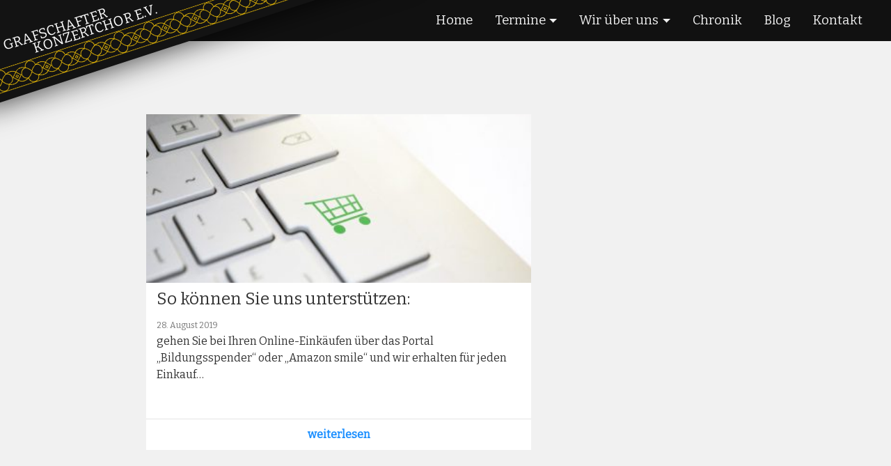

--- FILE ---
content_type: text/html; charset=UTF-8
request_url: https://grafschafter-konzertchor.de/type/image/
body_size: 29006
content:
<!DOCTYPE html>
<html class="no-js">
      <head>
            <title>Bild • Formate • Grafschafter Konzertchor e.V. | Moers</title>
            <meta charset="utf-8">
            <meta http-equiv="X-UA-Compatible" content="IE=edge">
            <meta name="viewport" content="width=device-width, initial-scale=1.0">
            <meta name='robots' content='max-image-preview:large' />
	<style>img:is([sizes="auto" i], [sizes^="auto," i]) { contain-intrinsic-size: 3000px 1500px }</style>
	<link rel='dns-prefetch' href='//cdnjs.cloudflare.com' />
<link rel='dns-prefetch' href='//fonts.googleapis.com' />
<script type="text/javascript">
/* <![CDATA[ */
window._wpemojiSettings = {"baseUrl":"https:\/\/s.w.org\/images\/core\/emoji\/16.0.1\/72x72\/","ext":".png","svgUrl":"https:\/\/s.w.org\/images\/core\/emoji\/16.0.1\/svg\/","svgExt":".svg","source":{"concatemoji":"https:\/\/grafschafter-konzertchor.de\/wp-includes\/js\/wp-emoji-release.min.js"}};
/*! This file is auto-generated */
!function(s,n){var o,i,e;function c(e){try{var t={supportTests:e,timestamp:(new Date).valueOf()};sessionStorage.setItem(o,JSON.stringify(t))}catch(e){}}function p(e,t,n){e.clearRect(0,0,e.canvas.width,e.canvas.height),e.fillText(t,0,0);var t=new Uint32Array(e.getImageData(0,0,e.canvas.width,e.canvas.height).data),a=(e.clearRect(0,0,e.canvas.width,e.canvas.height),e.fillText(n,0,0),new Uint32Array(e.getImageData(0,0,e.canvas.width,e.canvas.height).data));return t.every(function(e,t){return e===a[t]})}function u(e,t){e.clearRect(0,0,e.canvas.width,e.canvas.height),e.fillText(t,0,0);for(var n=e.getImageData(16,16,1,1),a=0;a<n.data.length;a++)if(0!==n.data[a])return!1;return!0}function f(e,t,n,a){switch(t){case"flag":return n(e,"\ud83c\udff3\ufe0f\u200d\u26a7\ufe0f","\ud83c\udff3\ufe0f\u200b\u26a7\ufe0f")?!1:!n(e,"\ud83c\udde8\ud83c\uddf6","\ud83c\udde8\u200b\ud83c\uddf6")&&!n(e,"\ud83c\udff4\udb40\udc67\udb40\udc62\udb40\udc65\udb40\udc6e\udb40\udc67\udb40\udc7f","\ud83c\udff4\u200b\udb40\udc67\u200b\udb40\udc62\u200b\udb40\udc65\u200b\udb40\udc6e\u200b\udb40\udc67\u200b\udb40\udc7f");case"emoji":return!a(e,"\ud83e\udedf")}return!1}function g(e,t,n,a){var r="undefined"!=typeof WorkerGlobalScope&&self instanceof WorkerGlobalScope?new OffscreenCanvas(300,150):s.createElement("canvas"),o=r.getContext("2d",{willReadFrequently:!0}),i=(o.textBaseline="top",o.font="600 32px Arial",{});return e.forEach(function(e){i[e]=t(o,e,n,a)}),i}function t(e){var t=s.createElement("script");t.src=e,t.defer=!0,s.head.appendChild(t)}"undefined"!=typeof Promise&&(o="wpEmojiSettingsSupports",i=["flag","emoji"],n.supports={everything:!0,everythingExceptFlag:!0},e=new Promise(function(e){s.addEventListener("DOMContentLoaded",e,{once:!0})}),new Promise(function(t){var n=function(){try{var e=JSON.parse(sessionStorage.getItem(o));if("object"==typeof e&&"number"==typeof e.timestamp&&(new Date).valueOf()<e.timestamp+604800&&"object"==typeof e.supportTests)return e.supportTests}catch(e){}return null}();if(!n){if("undefined"!=typeof Worker&&"undefined"!=typeof OffscreenCanvas&&"undefined"!=typeof URL&&URL.createObjectURL&&"undefined"!=typeof Blob)try{var e="postMessage("+g.toString()+"("+[JSON.stringify(i),f.toString(),p.toString(),u.toString()].join(",")+"));",a=new Blob([e],{type:"text/javascript"}),r=new Worker(URL.createObjectURL(a),{name:"wpTestEmojiSupports"});return void(r.onmessage=function(e){c(n=e.data),r.terminate(),t(n)})}catch(e){}c(n=g(i,f,p,u))}t(n)}).then(function(e){for(var t in e)n.supports[t]=e[t],n.supports.everything=n.supports.everything&&n.supports[t],"flag"!==t&&(n.supports.everythingExceptFlag=n.supports.everythingExceptFlag&&n.supports[t]);n.supports.everythingExceptFlag=n.supports.everythingExceptFlag&&!n.supports.flag,n.DOMReady=!1,n.readyCallback=function(){n.DOMReady=!0}}).then(function(){return e}).then(function(){var e;n.supports.everything||(n.readyCallback(),(e=n.source||{}).concatemoji?t(e.concatemoji):e.wpemoji&&e.twemoji&&(t(e.twemoji),t(e.wpemoji)))}))}((window,document),window._wpemojiSettings);
/* ]]> */
</script>
<style id='wp-emoji-styles-inline-css' type='text/css'>

	img.wp-smiley, img.emoji {
		display: inline !important;
		border: none !important;
		box-shadow: none !important;
		height: 1em !important;
		width: 1em !important;
		margin: 0 0.07em !important;
		vertical-align: -0.1em !important;
		background: none !important;
		padding: 0 !important;
	}
</style>
<link rel='stylesheet' id='wp-block-library-css' href='https://grafschafter-konzertchor.de/wp-includes/css/dist/block-library/style.min.css' type='text/css' media='all' />
<style id='classic-theme-styles-inline-css' type='text/css'>
/*! This file is auto-generated */
.wp-block-button__link{color:#fff;background-color:#32373c;border-radius:9999px;box-shadow:none;text-decoration:none;padding:calc(.667em + 2px) calc(1.333em + 2px);font-size:1.125em}.wp-block-file__button{background:#32373c;color:#fff;text-decoration:none}
</style>
<style id='global-styles-inline-css' type='text/css'>
:root{--wp--preset--aspect-ratio--square: 1;--wp--preset--aspect-ratio--4-3: 4/3;--wp--preset--aspect-ratio--3-4: 3/4;--wp--preset--aspect-ratio--3-2: 3/2;--wp--preset--aspect-ratio--2-3: 2/3;--wp--preset--aspect-ratio--16-9: 16/9;--wp--preset--aspect-ratio--9-16: 9/16;--wp--preset--color--black: #000000;--wp--preset--color--cyan-bluish-gray: #abb8c3;--wp--preset--color--white: #ffffff;--wp--preset--color--pale-pink: #f78da7;--wp--preset--color--vivid-red: #cf2e2e;--wp--preset--color--luminous-vivid-orange: #ff6900;--wp--preset--color--luminous-vivid-amber: #fcb900;--wp--preset--color--light-green-cyan: #7bdcb5;--wp--preset--color--vivid-green-cyan: #00d084;--wp--preset--color--pale-cyan-blue: #8ed1fc;--wp--preset--color--vivid-cyan-blue: #0693e3;--wp--preset--color--vivid-purple: #9b51e0;--wp--preset--gradient--vivid-cyan-blue-to-vivid-purple: linear-gradient(135deg,rgba(6,147,227,1) 0%,rgb(155,81,224) 100%);--wp--preset--gradient--light-green-cyan-to-vivid-green-cyan: linear-gradient(135deg,rgb(122,220,180) 0%,rgb(0,208,130) 100%);--wp--preset--gradient--luminous-vivid-amber-to-luminous-vivid-orange: linear-gradient(135deg,rgba(252,185,0,1) 0%,rgba(255,105,0,1) 100%);--wp--preset--gradient--luminous-vivid-orange-to-vivid-red: linear-gradient(135deg,rgba(255,105,0,1) 0%,rgb(207,46,46) 100%);--wp--preset--gradient--very-light-gray-to-cyan-bluish-gray: linear-gradient(135deg,rgb(238,238,238) 0%,rgb(169,184,195) 100%);--wp--preset--gradient--cool-to-warm-spectrum: linear-gradient(135deg,rgb(74,234,220) 0%,rgb(151,120,209) 20%,rgb(207,42,186) 40%,rgb(238,44,130) 60%,rgb(251,105,98) 80%,rgb(254,248,76) 100%);--wp--preset--gradient--blush-light-purple: linear-gradient(135deg,rgb(255,206,236) 0%,rgb(152,150,240) 100%);--wp--preset--gradient--blush-bordeaux: linear-gradient(135deg,rgb(254,205,165) 0%,rgb(254,45,45) 50%,rgb(107,0,62) 100%);--wp--preset--gradient--luminous-dusk: linear-gradient(135deg,rgb(255,203,112) 0%,rgb(199,81,192) 50%,rgb(65,88,208) 100%);--wp--preset--gradient--pale-ocean: linear-gradient(135deg,rgb(255,245,203) 0%,rgb(182,227,212) 50%,rgb(51,167,181) 100%);--wp--preset--gradient--electric-grass: linear-gradient(135deg,rgb(202,248,128) 0%,rgb(113,206,126) 100%);--wp--preset--gradient--midnight: linear-gradient(135deg,rgb(2,3,129) 0%,rgb(40,116,252) 100%);--wp--preset--font-size--small: 13px;--wp--preset--font-size--medium: 20px;--wp--preset--font-size--large: 36px;--wp--preset--font-size--x-large: 42px;--wp--preset--spacing--20: 0.44rem;--wp--preset--spacing--30: 0.67rem;--wp--preset--spacing--40: 1rem;--wp--preset--spacing--50: 1.5rem;--wp--preset--spacing--60: 2.25rem;--wp--preset--spacing--70: 3.38rem;--wp--preset--spacing--80: 5.06rem;--wp--preset--shadow--natural: 6px 6px 9px rgba(0, 0, 0, 0.2);--wp--preset--shadow--deep: 12px 12px 50px rgba(0, 0, 0, 0.4);--wp--preset--shadow--sharp: 6px 6px 0px rgba(0, 0, 0, 0.2);--wp--preset--shadow--outlined: 6px 6px 0px -3px rgba(255, 255, 255, 1), 6px 6px rgba(0, 0, 0, 1);--wp--preset--shadow--crisp: 6px 6px 0px rgba(0, 0, 0, 1);}:where(.is-layout-flex){gap: 0.5em;}:where(.is-layout-grid){gap: 0.5em;}body .is-layout-flex{display: flex;}.is-layout-flex{flex-wrap: wrap;align-items: center;}.is-layout-flex > :is(*, div){margin: 0;}body .is-layout-grid{display: grid;}.is-layout-grid > :is(*, div){margin: 0;}:where(.wp-block-columns.is-layout-flex){gap: 2em;}:where(.wp-block-columns.is-layout-grid){gap: 2em;}:where(.wp-block-post-template.is-layout-flex){gap: 1.25em;}:where(.wp-block-post-template.is-layout-grid){gap: 1.25em;}.has-black-color{color: var(--wp--preset--color--black) !important;}.has-cyan-bluish-gray-color{color: var(--wp--preset--color--cyan-bluish-gray) !important;}.has-white-color{color: var(--wp--preset--color--white) !important;}.has-pale-pink-color{color: var(--wp--preset--color--pale-pink) !important;}.has-vivid-red-color{color: var(--wp--preset--color--vivid-red) !important;}.has-luminous-vivid-orange-color{color: var(--wp--preset--color--luminous-vivid-orange) !important;}.has-luminous-vivid-amber-color{color: var(--wp--preset--color--luminous-vivid-amber) !important;}.has-light-green-cyan-color{color: var(--wp--preset--color--light-green-cyan) !important;}.has-vivid-green-cyan-color{color: var(--wp--preset--color--vivid-green-cyan) !important;}.has-pale-cyan-blue-color{color: var(--wp--preset--color--pale-cyan-blue) !important;}.has-vivid-cyan-blue-color{color: var(--wp--preset--color--vivid-cyan-blue) !important;}.has-vivid-purple-color{color: var(--wp--preset--color--vivid-purple) !important;}.has-black-background-color{background-color: var(--wp--preset--color--black) !important;}.has-cyan-bluish-gray-background-color{background-color: var(--wp--preset--color--cyan-bluish-gray) !important;}.has-white-background-color{background-color: var(--wp--preset--color--white) !important;}.has-pale-pink-background-color{background-color: var(--wp--preset--color--pale-pink) !important;}.has-vivid-red-background-color{background-color: var(--wp--preset--color--vivid-red) !important;}.has-luminous-vivid-orange-background-color{background-color: var(--wp--preset--color--luminous-vivid-orange) !important;}.has-luminous-vivid-amber-background-color{background-color: var(--wp--preset--color--luminous-vivid-amber) !important;}.has-light-green-cyan-background-color{background-color: var(--wp--preset--color--light-green-cyan) !important;}.has-vivid-green-cyan-background-color{background-color: var(--wp--preset--color--vivid-green-cyan) !important;}.has-pale-cyan-blue-background-color{background-color: var(--wp--preset--color--pale-cyan-blue) !important;}.has-vivid-cyan-blue-background-color{background-color: var(--wp--preset--color--vivid-cyan-blue) !important;}.has-vivid-purple-background-color{background-color: var(--wp--preset--color--vivid-purple) !important;}.has-black-border-color{border-color: var(--wp--preset--color--black) !important;}.has-cyan-bluish-gray-border-color{border-color: var(--wp--preset--color--cyan-bluish-gray) !important;}.has-white-border-color{border-color: var(--wp--preset--color--white) !important;}.has-pale-pink-border-color{border-color: var(--wp--preset--color--pale-pink) !important;}.has-vivid-red-border-color{border-color: var(--wp--preset--color--vivid-red) !important;}.has-luminous-vivid-orange-border-color{border-color: var(--wp--preset--color--luminous-vivid-orange) !important;}.has-luminous-vivid-amber-border-color{border-color: var(--wp--preset--color--luminous-vivid-amber) !important;}.has-light-green-cyan-border-color{border-color: var(--wp--preset--color--light-green-cyan) !important;}.has-vivid-green-cyan-border-color{border-color: var(--wp--preset--color--vivid-green-cyan) !important;}.has-pale-cyan-blue-border-color{border-color: var(--wp--preset--color--pale-cyan-blue) !important;}.has-vivid-cyan-blue-border-color{border-color: var(--wp--preset--color--vivid-cyan-blue) !important;}.has-vivid-purple-border-color{border-color: var(--wp--preset--color--vivid-purple) !important;}.has-vivid-cyan-blue-to-vivid-purple-gradient-background{background: var(--wp--preset--gradient--vivid-cyan-blue-to-vivid-purple) !important;}.has-light-green-cyan-to-vivid-green-cyan-gradient-background{background: var(--wp--preset--gradient--light-green-cyan-to-vivid-green-cyan) !important;}.has-luminous-vivid-amber-to-luminous-vivid-orange-gradient-background{background: var(--wp--preset--gradient--luminous-vivid-amber-to-luminous-vivid-orange) !important;}.has-luminous-vivid-orange-to-vivid-red-gradient-background{background: var(--wp--preset--gradient--luminous-vivid-orange-to-vivid-red) !important;}.has-very-light-gray-to-cyan-bluish-gray-gradient-background{background: var(--wp--preset--gradient--very-light-gray-to-cyan-bluish-gray) !important;}.has-cool-to-warm-spectrum-gradient-background{background: var(--wp--preset--gradient--cool-to-warm-spectrum) !important;}.has-blush-light-purple-gradient-background{background: var(--wp--preset--gradient--blush-light-purple) !important;}.has-blush-bordeaux-gradient-background{background: var(--wp--preset--gradient--blush-bordeaux) !important;}.has-luminous-dusk-gradient-background{background: var(--wp--preset--gradient--luminous-dusk) !important;}.has-pale-ocean-gradient-background{background: var(--wp--preset--gradient--pale-ocean) !important;}.has-electric-grass-gradient-background{background: var(--wp--preset--gradient--electric-grass) !important;}.has-midnight-gradient-background{background: var(--wp--preset--gradient--midnight) !important;}.has-small-font-size{font-size: var(--wp--preset--font-size--small) !important;}.has-medium-font-size{font-size: var(--wp--preset--font-size--medium) !important;}.has-large-font-size{font-size: var(--wp--preset--font-size--large) !important;}.has-x-large-font-size{font-size: var(--wp--preset--font-size--x-large) !important;}
:where(.wp-block-post-template.is-layout-flex){gap: 1.25em;}:where(.wp-block-post-template.is-layout-grid){gap: 1.25em;}
:where(.wp-block-columns.is-layout-flex){gap: 2em;}:where(.wp-block-columns.is-layout-grid){gap: 2em;}
:root :where(.wp-block-pullquote){font-size: 1.5em;line-height: 1.6;}
</style>
<link rel='stylesheet' id='bootstrap-css' href='https://cdnjs.cloudflare.com/ajax/libs/twitter-bootstrap/4.0.0-alpha.6/css/bootstrap.min.css' type='text/css' media='all' />
<link rel='stylesheet' id='font-awesome-css' href='https://cdnjs.cloudflare.com/ajax/libs/font-awesome/4.7.0/css/font-awesome.min.css' type='text/css' media='all' />
<link rel='stylesheet' id='font-source-css' href='https://fonts.googleapis.com/css?family=Bitter' type='text/css' media='all' />
<link rel='stylesheet' id='slick-css' href='https://cdnjs.cloudflare.com/ajax/libs/slick-carousel/1.6.0/slick.min.css' type='text/css' media='all' />
<link rel='stylesheet' id='slick-theme-css' href='https://cdnjs.cloudflare.com/ajax/libs/slick-carousel/1.6.0/slick-theme.min.css' type='text/css' media='all' />
<link rel='stylesheet' id='material-icons-css' href='https://fonts.googleapis.com/icon?family=Material+Icons' type='text/css' media='all' />
<link rel='stylesheet' id='gk-theme-css' href='https://grafschafter-konzertchor.de/wp-content/themes/grafschafter-konzertchor/theme/css/theme.css' type='text/css' media='all' />
<link rel='stylesheet' id='grachor-theme-css' href='https://grafschafter-konzertchor.de/wp-content/themes/grafschafter-konzertchor/style.css' type='text/css' media='all' />
<script type="text/javascript" src="https://grafschafter-konzertchor.de/wp-includes/js/jquery/jquery.min.js" id="jquery-core-js"></script>
<script type="text/javascript" src="https://grafschafter-konzertchor.de/wp-includes/js/jquery/jquery-migrate.min.js" id="jquery-migrate-js"></script>
<script type="text/javascript" src="https://cdnjs.cloudflare.com/ajax/libs/stellar.js/0.6.2/jquery.stellar.min.js" id="stellarjs-js"></script>
<link rel="https://api.w.org/" href="https://grafschafter-konzertchor.de/wp-json/" />      </head>
      
      <body class="archive tax-post_format term-post-format-image term-8 wp-theme-grafschafter-konzertchor">
            <nav class="navbar navbar-toggleable-md navbar-inverse bg-faded bg-inverse gk-navbar-top">
                  <div class="gk-nav-logo-container" style="background-image:url(https://grafschafter-konzertchor.de/wp-content/themes/grafschafter-konzertchor/images/muster.png);">
                        <a class="navbar-brand " href="https://grafschafter-konzertchor.de/" >
                              Grafschafter<br /> 
                              Konzertchor e.V.
                        </a>
                  </div>
                  <button class="gk-navbar-toggler navbar-toggler navbar-toggler-right" type="button" data-toggle="collapse" data-target="#gkResponsiveMenu" aria-controls="gkResponsiveMenu" aria-expanded="false" aria-label="Toggle navigation">
                        <span class="navbar-toggler-icon"></span>
                  </button>
                  <div class="collapse navbar-collapse" id="gkResponsiveMenu">
                        <ul id="menu-hauptmenue" class="navbar-nav ml-auto mt-2 mt-lg-0 "><li  id="menu-item-40" class="menu-item menu-item-type-post_type menu-item-object-page menu-item-home nav-item nav-item-40"><a href="https://grafschafter-konzertchor.de/" class="nav-link">Home</a></li>
<li  id="menu-item-140" class="menu-item menu-item-type-post_type menu-item-object-page menu-item-has-children dropdown nav-item nav-item-140"><a href="https://grafschafter-konzertchor.de/unsere-konzerte/" class="nav-link dropdown-toggle" data-toggle="dropdown" aria-haspopup="true" aria-expanded="false">Termine</a>
<ul class="dropdown-menu depth_0">
	<li  id="menu-item-245" class="menu-item menu-item-type-post_type menu-item-object-page nav-item nav-item-245"><a class="dropdown-item" href="https://grafschafter-konzertchor.de/unsere-konzerte/" class="nav-link">Konzerte</a></li>
	<li  id="menu-item-569" class="menu-item menu-item-type-post_type menu-item-object-page nav-item nav-item-569"><a class="dropdown-item" href="https://grafschafter-konzertchor.de/intern/" class="nav-link">Mitgliederbereich</a></li>
</ul>
</li>
<li  id="menu-item-250" class="menu-item menu-item-type-custom menu-item-object-custom menu-item-has-children dropdown nav-item nav-item-250"><a href="#" class="nav-link dropdown-toggle" data-toggle="dropdown" aria-haspopup="true" aria-expanded="false">Wir über uns</a>
<ul class="dropdown-menu depth_0">
	<li  id="menu-item-251" class="menu-item menu-item-type-post_type menu-item-object-page nav-item nav-item-251"><a class="dropdown-item" href="https://grafschafter-konzertchor.de/ueber-uns/" class="nav-link">Der  Chor</a></li>
	<li  id="menu-item-488" class="menu-item menu-item-type-post_type menu-item-object-page nav-item nav-item-488"><a class="dropdown-item" href="https://grafschafter-konzertchor.de/dirigent/" class="nav-link">Der Dirigent</a></li>
	<li  id="menu-item-265" class="menu-item menu-item-type-post_type menu-item-object-page nav-item nav-item-265"><a class="dropdown-item" href="https://grafschafter-konzertchor.de/proben/" class="nav-link">Proben</a></li>
	<li  id="menu-item-266" class="menu-item menu-item-type-post_type menu-item-object-page nav-item nav-item-266"><a class="dropdown-item" href="https://grafschafter-konzertchor.de/unsere-foerderer/" class="nav-link">Unsere Förderer</a></li>
</ul>
</li>
<li  id="menu-item-225" class="menu-item menu-item-type-post_type menu-item-object-page nav-item nav-item-225"><a href="https://grafschafter-konzertchor.de/chronik/" class="nav-link">Chronik</a></li>
<li  id="menu-item-65" class="menu-item menu-item-type-post_type menu-item-object-page current_page_parent nav-item nav-item-65"><a href="https://grafschafter-konzertchor.de/blog/" class="nav-link">Blog</a></li>
<li  id="menu-item-62" class="menu-item menu-item-type-post_type menu-item-object-page nav-item nav-item-62"><a href="https://grafschafter-konzertchor.de/kontakt/" class="nav-link">Kontakt</a></li>
</ul>                  </div>
            </nav>
            <div class="container-fluid content-wrapper gk-content " style="padding:0;min-height:100vh;">
<div class="container gk-small-container">
      <div class="row">
            
            <div class="col-md-8">
                  <div id="content" role="main">
                        



      <article role="article" class="col-md-12"  id="post_660">
            <div class="gk-short-article-container card gk-tran-fast">
                  <div class="gk-card-border-frame">
                                                <a href="https://grafschafter-konzertchor.de/so-koennen-sie-uns-unterstuetzen/">
                              <div class="gk-short-article-canvas gk-tran-fast" style="background-image: url( https://grafschafter-konzertchor.de/wp-content/uploads/2019/03/buy-3692440_960_720-e1553864834120.jpg)"></div>
                        </a>
                                                <div class="card-block">
                              <a href="https://grafschafter-konzertchor.de/so-koennen-sie-uns-unterstuetzen/">
                                    <h4 class="card-title">
                                          So können Sie uns unterstützen:   
                                    </h4>
                                    <span class="gk-post-date">
                                          28. August 2019                                    </span>
                              </a>
                              <div class="card-text">
                                    gehen Sie bei Ihren Online-Einkäufen über das Portal &#8222;Bildungsspender&#8220; oder &#8222;Amazon smile&#8220; und wir erhalten für jeden Einkauf&hellip;                              </div>
                        </div>
                  </div>
                  <div class="gk-article-controles">
                        <a href="https://grafschafter-konzertchor.de/so-koennen-sie-uns-unterstuetzen/">
                              weiterlesen
                        </a>
                  </div>
            </div>
      </article>
      



<hr>

                  </div><!-- /#content -->
            </div>
            
            <div class="col-sm-4 gk-sidebar-section" id="sidebar" role="navigation">
                  <aside class="sidebar">
  </aside>
            </div>
            
      </div><!-- /.row -->
</div><!-- /.container -->

      </div>
            <section class="gk-sec-panel gk-color-sec" style="padding:0;z-index:0;overflow:hidden;background:#111!important;min-height:450px;display:block;">
                  <footer class="container-fluid" style="padding:35px 0;">
                        <div class="conainer-fluid" style="position:absolute;top:0;">
                              <div class="gk-nav-logo-container" style="background-image:url(https://grafschafter-konzertchor.de/wp-content/themes/grafschafter-konzertchor/images/muster.png);">
                                    <a class="navbar-brand " href="https://grafschafter-konzertchor.de/" >
                                          Grafschafter<br /> 
                                          Konzertchor e.V.
                                    </a>
                              </div>
                        </div>
                        <div class="container gk-sec-footer">
                              <div class="row">
                                    <div class="col-lg-3 col-md-4 col-sm-4 col-xs-12">
                                          <ul id="menu-hauptmenue-1" class="navbar-nav gk-footer-nav-menu"><li  class="menu-item menu-item-type-post_type menu-item-object-page menu-item-home nav-item nav-item-40"><a href="https://grafschafter-konzertchor.de/" class="nav-link">Home</a></li>
<li  class="menu-item menu-item-type-post_type menu-item-object-page menu-item-has-children dropdown nav-item nav-item-140"><a href="https://grafschafter-konzertchor.de/unsere-konzerte/" class="nav-link dropdown-toggle" data-toggle="dropdown" aria-haspopup="true" aria-expanded="false">Termine</a>
<ul class="dropdown-menu depth_0">
	<li  class="menu-item menu-item-type-post_type menu-item-object-page nav-item nav-item-245"><a class="dropdown-item" href="https://grafschafter-konzertchor.de/unsere-konzerte/" class="nav-link">Konzerte</a></li>
	<li  class="menu-item menu-item-type-post_type menu-item-object-page nav-item nav-item-569"><a class="dropdown-item" href="https://grafschafter-konzertchor.de/intern/" class="nav-link">Mitgliederbereich</a></li>
</ul>
</li>
<li  class="menu-item menu-item-type-custom menu-item-object-custom menu-item-has-children dropdown nav-item nav-item-250"><a href="#" class="nav-link dropdown-toggle" data-toggle="dropdown" aria-haspopup="true" aria-expanded="false">Wir über uns</a>
<ul class="dropdown-menu depth_0">
	<li  class="menu-item menu-item-type-post_type menu-item-object-page nav-item nav-item-251"><a class="dropdown-item" href="https://grafschafter-konzertchor.de/ueber-uns/" class="nav-link">Der  Chor</a></li>
	<li  class="menu-item menu-item-type-post_type menu-item-object-page nav-item nav-item-488"><a class="dropdown-item" href="https://grafschafter-konzertchor.de/dirigent/" class="nav-link">Der Dirigent</a></li>
	<li  class="menu-item menu-item-type-post_type menu-item-object-page nav-item nav-item-265"><a class="dropdown-item" href="https://grafschafter-konzertchor.de/proben/" class="nav-link">Proben</a></li>
	<li  class="menu-item menu-item-type-post_type menu-item-object-page nav-item nav-item-266"><a class="dropdown-item" href="https://grafschafter-konzertchor.de/unsere-foerderer/" class="nav-link">Unsere Förderer</a></li>
</ul>
</li>
<li  class="menu-item menu-item-type-post_type menu-item-object-page nav-item nav-item-225"><a href="https://grafschafter-konzertchor.de/chronik/" class="nav-link">Chronik</a></li>
<li  class="menu-item menu-item-type-post_type menu-item-object-page current_page_parent nav-item nav-item-65"><a href="https://grafschafter-konzertchor.de/blog/" class="nav-link">Blog</a></li>
<li  class="menu-item menu-item-type-post_type menu-item-object-page nav-item nav-item-62"><a href="https://grafschafter-konzertchor.de/kontakt/" class="nav-link">Kontakt</a></li>
</ul>                                    </div>
                                    <div class="col-lg-6 col-md-4 col-sm-4"></div>
                                    <div class="col-lg-3 col-md-4 col-sm-4 col-xs-12">
                                          <ul id="menu-fusszeilen-menue" class="navbar-nav gk-footer-nav-menu"><li  id="menu-item-199" class="menu-item menu-item-type-post_type menu-item-object-page nav-item nav-item-199"><a href="https://grafschafter-konzertchor.de/impressum/" class="nav-link">Impressum</a></li>
<li  id="menu-item-198" class="menu-item menu-item-type-post_type menu-item-object-page menu-item-privacy-policy nav-item nav-item-198"><a href="https://grafschafter-konzertchor.de/datenschutz/" class="nav-link">Datenschutz</a></li>
</ul>                                    </div>
                              </div>
                        </div>
                        <div class="row">
                              <div class="col">
                                    <p class="text-center" style="color:#fff;">&copy; 2026 <a href="https://grafschafter-konzertchor.de/">Grafschafter Konzertchor e.V. | Moers</a></p>
                              </div>
                        </div>

                  </footer>
            </section>

      <script type="speculationrules">
{"prefetch":[{"source":"document","where":{"and":[{"href_matches":"\/*"},{"not":{"href_matches":["\/wp-*.php","\/wp-admin\/*","\/wp-content\/uploads\/*","\/wp-content\/*","\/wp-content\/plugins\/*","\/wp-content\/themes\/grafschafter-konzertchor\/*","\/*\\?(.+)"]}},{"not":{"selector_matches":"a[rel~=\"nofollow\"]"}},{"not":{"selector_matches":".no-prefetch, .no-prefetch a"}}]},"eagerness":"conservative"}]}
</script>
<script type="text/javascript" src="https://cdnjs.cloudflare.com/ajax/libs/modernizr/2.8.3/modernizr.min.js" id="modernizr-js"></script>
<script type="text/javascript" src="https://cdnjs.cloudflare.com/ajax/libs/tether/1.4.0/js/tether.min.js" id="tether-js"></script>
<script type="text/javascript" src="https://cdnjs.cloudflare.com/ajax/libs/twitter-bootstrap/4.0.0-alpha.6/js/bootstrap.min.js" id="bootstrap-js-js"></script>
<script type="text/javascript" src="https://cdnjs.cloudflare.com/ajax/libs/slick-carousel/1.6.0/slick.min.js" id="slick-js-js"></script>
<script type="text/javascript" src="https://grafschafter-konzertchor.de/wp-content/themes/grafschafter-konzertchor/theme/js/theme.js" id="gk-theme-js-js"></script>
      </body>
</html>


--- FILE ---
content_type: text/css
request_url: https://grafschafter-konzertchor.de/wp-content/themes/grafschafter-konzertchor/theme/css/theme.css
body_size: 26511
content:
/*
*
* Grafschafer Konzertchor CSS 2017
*
* 
*
*
*
*
*
*
*/



.button {
	display:inline-table;
	text-transform: uppercase;
	letter-spacing: 2px;
	text-align: center;
	color: #00678A;
	
	font-size: 16px;
	font-weight: 300;
	
	
	padding: 10px 15px;
	width: 220px;
	height:30px;
	
	background: #00678A;
	border: 1px solid #00678A;
	border-radius:12px;
	color: #FFF;
	overflow: hidden;
	text-align:center;
	transition: all 0.5s;
}

.button:hover, .button:active, .button:focus {
	text-decoration: none;
	color: #00678A !important;
	border-color: #00678A;
	background: #FFF;
}

.button span {
	display: inline-block;
	position: relative;
	padding-right: 0;
	white-space: nowrap;
	
	transition: padding-right 0.5s;
}

.button span:after {
	content: ' ';  
	position: absolute;
	top: 0;
	right: -15px;
	opacity: 0;
	width: 10px;
	height: 10px;
	margin-top: -10px;
	
	background: rgba(0, 0, 0, 0);
	border: 3px solid #FFF;
	border-top: none;
	border-right: none;
	text-align:center;
	transition: opacity 0.5s, top 0.5s, right 0.5s;
	transform: rotate(-135deg);
}

.button:hover span, .button:active span {
	
	padding-right: 20px;
	/*      margin-left: -30px;*/
}

.button:hover span:after, .button:active span:after {
	transition: opacity 0.5s, top 0.5s, right 0.5s;
	opacity: 1;
	border-color: #00678A;
	right: 0;
	top: 60%;
}


/* Max content widths */

.size-auto, 
.size-full,
.size-large,
.size-medium,
.size-thumbnail {
	max-width: 100%;
	height: auto
}

/* Navbar */
.navbar  {
	z-index:1000;
}

.navbar-topbar {
	border-radius: 0;
}

.navbar.admin-active {
	top:0 !important;    
}

.gk-footer-nav-menu .dropdown-menu,
.navbar .dropdown-menu {
	background-color:#333;
	border-radius:0;
	margin:0;
	margin-top:-1px;
}

.gk-footer-nav-menu .dropdown-menu,
.navbar .dropdown-menu li {
	width: 100%;
	margin: 0 !important;
	border:0 !important;
}
.navbar .dropdown-menu li.current_page_item a:hover,
.navbar .dropdown-menu li.current_page_item a {
	background-color:#252525;
	/*      color:#111 !important;*/
}

.gk-margin-center {
	display:block !important;
	margin:0 auto !important;
}

/*
Header logo
If you require a Site title and a logo, an example of how to do this is provided below (use your own logo):

#site-title a {
display: inline-block;
padding-left 60px;
background: url('../../img/logo.png') 0 0 no-repeat;
}
*/

/* Main content */

#content header {
	margin: 10px 0
}

#content section {
	margin-bottom: 20px
}
#content footer {
	padding-bottom: 20px
}
.page-header {
	background: #f9f9f9 none repeat scroll 0 0;
	border-bottom: 1px solid #eee;
	margin: 40px 0 20px;
	padding: 10px 14px;
}
/* Sidebar */

.sidebar {
	margin-top: 20px
}
.sidebar section {
	margin-bottom: 40px
}
.sidebar ul,
.sidebar ol {
	list-style-type: none;
	padding: 0
}
.sidebar li {
	margin:0;
}

/* Hide form placeholders on focus */

input:focus::-webkit-input-placeholder { color: transparent; }
input:focus:-moz-placeholder { color: transparent; } /* FF 4-18 */
input:focus::-moz-placeholder { color: transparent; } /* FF 19+ */
textarea:focus::-webkit-input-placeholder { color: transparent; }
textarea:focus:-moz-placeholder { color: transparent; } /* FF 4-18 */
textarea:focus::-moz-placeholder { color: transparent; } /* FF 19+ */ 

/* Comments */

#respond {
	margin-top: 40px
}
ol.commentlist {
	counter-reset: li; /* Initiate a counter */
	padding: 0
}
ol.commentlist ul {
	padding: 0
}
ol.commentlist > li {
	position: relative;
	margin: 0 0 20px 0;
	list-style: none /* Disable the normal item numbering */
}
ol.commentlist > li:before {
	content: "Thread " counter(li); /* Use the counter as content */
	counter-increment: li; /* Increment the counter by 1 */
	position:absolute;  
	top: 0;
	right: 0;
	border-bottom: 1px solid #ddd;
	border-left: 1px solid #ddd;
	border-bottom-left-radius: 4px;
	padding: 5px 20px 5px 10px;
	color: #999
}
ol.commentlist li ol,
ol.commentlist li ul {
	list-style-type: none;
	margin: 0
}

.commentlist li li {
	background: #f9f9f9;
}
.commentlist li li li {
	background: #fff
}
.commentlist li li li li {
	background: #f9f9f9
}
.commentlist li li li li li li {
	background: #fff
}
.commentlist li {
	padding: 20px
}
.commentlist ul li {
	margin-top: 20px;
	margin-bottom: 0
}
.reply p {
	margin: 0
}

/* Site footer */

.site-footer {
	padding: 40px 0
}
.site-footer ul,
.site-footer ol {
	list-style-type: none;
	padding: 0
}
.site-footer li {
	margin: 10px 0
}
.site-sub-footer p {
	text-align: center
}

.site-footer p {
	text-align: center
}




/* Gk Theme START #################################################### */
html {
	overflow-x:hidden
}
body {
	min-height: 100vh;
	max-width:100vw;
	overflow:hidden;
	padding-top:0;
	background-color:#f1f1f1;
	font-family: 'Bitter', serif;
	/*      overflow-x: hidden;*/
	/*      overflow-y: auto;*/
}
h1, h2 {
	font-size: 28px;
}

img {
	max-width:100%;
	height:auto;
}

a:focus, a:hover {
	text-decoration: none;
}

h1 a,
h2 a,
h3 a,
h5 a,
h6 a {
	color:#292929;
}

hr {
	margin:70px 25px;
	color:#00678A;
	border-bottom:1px solid #00678A;
}

h2.gk-page-title {
	text-align:center;  
}

.gk-navbar-toggler.navbar-toggler[aria-expanded="false"] {
	background-color:#111;
}

.gk-navbar-toggler.navbar-toggler[aria-expanded="true"] {
	background-color:#f2f2f2;
}


.gk-light-bg .gk-widget ul li {
	background-color: rgba(42, 151, 201, 0 );
}

.gk-light-bg .gk-widget ul li a {
	padding:10px;
	text-decoration: none;
	position: relative;
	color: #3366FF;
}

.gk-light-bg .gk-widget ul li:hover {
	background-color: rgba(0, 103, 138, 1);
}

/*.gk-light-bg .gk-widget ul li a:active:after,*/
.gk-light-bg .gk-widget ul li a:after {
	content: '';
	position: absolute;
	bottom: 0;
	left: 0;
	width: 0%;
	border-bottom: 2px solid rgba(42, 151, 201, 1);
	transition: 0.4s;
}

.gk-light-bg .gk-widget ul li a:hover:after {
	width: 100%;
}

.navbar-inverse .navbar-nav .nav-link {
	color:#f0f0f0;
}
.navbar-inverse .navbar-nav .nav-link:hover {
	color:#fff;
}

.container {
	width:100%;
	max-width:1280px;
}

.gk-content-article-canvas {
	position:relative;
	height:0;
	width:100%;
	padding-bottom: 56.6666666666%;
	background: #999999;
	overflow:hidden;
}

.gk-single-article-content {
	margin-top:15px;
	padding:20px;
}

.gk-sidebar-section .gk-widget {
	text-align:center;
}

.gk-small-page-container.container {
	max-width: 920px;
	padding:0;
}

.gk-tran-fast {
	-webkit-transition: all 0.2s ease-in-out;
	-moz-transition: all 0.2s ease-in-out;
	-o-transition: all 0.2s ease-in-out;
	transition: all 0.2s ease-in-out;
}

.gk-tran-slow {
	-webkit-transition: all 0.4s ease-in-out;
	-moz-transition: all 0.4s ease-in-out;
	-o-transition: all 0.4s ease-in-out;
	transition: all 0.4s ease-in-out;
}

.slick-dotted.slick-slider {
	margin-bottom: 0 !important;
}

.slick-dots {
	bottom:0 !important;
}

.slick-dots button:before {
	color: #fff !important;
	font-size: 21px;
}

.content-wrapper {
	-webkit-box-shadow: 0px 20px 46px -1px rgba(0,0,0,0.5);
	-moz-box-shadow: 0px 20px 46px -1px rgba(0,0,0,0.5);
	box-shadow: 0px 20px 46px -1px rgba(0,0,0,0.5);
}

.navbar .container-fluid {
	width:100%;
	max-width:85vw !important;
}

.widget {
	margin-bottom:25px;
}

.bg-inverse {
	
}

.gk-bg {
	background-position:center center;
	background-repeat: no-repeat;
	background-size: cover;
}

.gk-dark-bg {
	background-color:#131313 !important
}

.gk-black-bg {
	background-color:#222 !important
}

.gk-light-bg {
	background-color: #f2f2f2;
}

.gk-black-bg h1,
.gk-black-bg h2,
.gk-black-bg h3,
.gk-black-bg h4,
.gk-black-bg h5,
.gk-black-bg h6,
.gk-black-bg a,
.gk-black-bg p,
.gk-dark-bg h1,
.gk-dark-bg h2,
.gk-dark-bg h3,
.gk-dark-bg h4,
.gk-dark-bg h5,
.gk-dark-bg h6,
.gk-dark-bg a,
.gk-dark-bg p {
	color:#fff;
}

.gk-light-bg h1,
.gk-light-bg h2,
.gk-light-bg h3,
.gk-light-bg h4,
.gk-light-bg h5,
.gk-light-bg h6,
.gk-light-bg a,
.gk-light-bg p {
	color:#111;
}


.gk-img-col .gk-img-bg {
	width:100%;
	height:100%;
}

.gk-img-prop {
	position: relative; 
	padding-bottom: 56.25%; /* ratio 16x9 */
	height: 0; 
	overflow: hidden; 
	width: 100%;
	height: auto;
}

/* one item */
.gk-count-width ul {
	width:100%;
	display:inline-block;
	margin:0;
	padding:0;
}

.gk-count-width ul li {
	float:left;
	list-style: none;
}

.gk-count-width ul li:first-child:nth-last-child(1) {
	width: 100%;
}

/* two items */
.gk-count-width ul li:first-child:nth-last-child(2),
.gk-count-width ul li:first-child:nth-last-child(2) ~ li { 
	width: 50%;
}

/* three items */
.gk-count-width ul li:first-child:nth-last-child(3),
.gk-count-width ul li:first-child:nth-last-child(3) ~ li {
	width: 33.3333%;
}

/* four items */
.gk-count-width ul li:first-child:nth-last-child(4),
.gk-count-width ul li:first-child:nth-last-child(4) ~ li {
	width: 25%;
}

/* five items */
.gk-count-width ul li:first-child:nth-last-child(5),
.gk-count-width ul li:first-child:nth-last-child(5) ~ li {
	width: 20%;
}

/* six items */
.gk-count-width ul li:first-child:nth-last-child(6),
.gk-count-width ul li:first-child:nth-last-child(6) ~ li {
	width: 20%;
}

.gk-vr-divider {
	border-left:1px solid #bcb76d;
}

.navbar-nav {
	width: 100%;
}

.gk-button-centered {
	text-align:center;
	padding:25px 0;
}
.gk-button-centered a {
	color:#fff;
}
.btn-primary {
	font-weight:400;
	text-decoration:none;
}

.gk-navbar-top {
	padding:0;
	background-color: #111 !important;
}

.gk-nav-container {
	display:inline-block;
	float:right;
	max-width:50vw;
}

.gk-nav-logo-container {
	background-size: contain;
	background-position: bottom;
	background-repeat: no-repeat;
	background-color: #131313 !important;
	position: absolute;
	display: block;
	-webkit-transform: rotate(-18deg);
	-moz-transform: rotate(-18deg);
	-o-transform: rotate(-18deg);
	-ms-transform: rotate(-18deg);
	transform: rotate(-18deg);
	padding-right: 0;
	top: -105px;
	left: -50px;
	z-index:1000;
	-webkit-box-shadow: 10px 10px 43px -9px rgba(0,0,0,0.75);
	-moz-box-shadow: 10px 10px 43px -9px rgba(0,0,0,0.75);
	box-shadow: 10px 10px 43px -9px rgba(0,0,0,0.75);
}
.gk-nav-logo-container .navbar-brand {
	font-size:18px;
	padding-top:95px;
	text-transform: uppercase;
	text-indent:-60px;
	line-height:0.85;
	padding-bottom: 40px;
	width:490px;
	padding-left:20%;
	color:#fff !important;
}



.gk-small-container {
	max-width:920px;
}

.gk-resp-image {
	max-width:100%;
	height:auto;
}

.gk-navbar-top .navbar-nav {
	padding: 0 25px;
	float:right;
}
.gk-navbar-top .navbar-nav li {
	padding:0;
	width:100%;
	float:none;
	margin:0;
	
}
.gk-navbar-top .navbar-nav li > a {
	width:100%;
	text-align:center;
	display: inline-block;
	padding-top: 1rem;
	padding-bottom: 1rem;
	margin-right: 1rem;
	font-size: 1.15rem;
	line-height: inherit;
	white-space: nowrap;
	font-weight:400;
}

.gk-navbar-top .navbar-nav li.active > a {
	
}

.gk-navbar-toggler.navbar-toggler {
	margin-top:10px;
	border:0 !important;
}

.gk-navbar-top .navbar-nav .dropdown-menu a {
	padding: 5px 15px;
	color:#fff;
	font-size: 1.15rem;
	line-height: inherit;
	font-weight:400;
	text-align:left;
}
.gk-navbar-top .navbar-nav .dropdown-menu a:hover {
	background-color:#555;
	color:#f2e185;
}

.navbar-light .navbar-nav .active > .nav-link, .navbar-light .navbar-nav .nav-link.active, .navbar-light .navbar-nav .nav-link.open, .navbar-light .navbar-nav .open > .nav-link {
	color:#f2e185;
}

.gk-slide-item {
	background-size:cover;
	background-position:center center;
	background-repeat:no-repeat;
}

.gk-single-slide-caption {
	position:absolute;
	bottom:25px;
	width:100%;
}

.gk-single-slide-caption p {
	width: 100vw;
	text-align: center;
}

.gk-short-article-container {
	float:left;
	min-height:380px;
	max-width: 100%;
	margin:20px 0;
	border: none;
	border-radius:0;
	padding-bottom:30px;
}
.gk-short-article-container .card-title,
.gk-short-article-container .card-title,
.gk-short-article-container .card-text {
	color:#333;
}


.gk-short-article-container .card-block {
	padding:10px 15px;
	height:210px;
}


.gk-article-controles {
	position:absolute;
	bottom:0;
	display:block;
	width:100%;
}

.gk-article-controles a {
	display:inline-block;
	border-top:1px solid #e5e5e5;
	padding:10px;
	width:100%;
	color:dodgerblue;
	font-weight:600;
	text-align:center;
}

.gk-short-article-container img {
	width:100%;
	height:auto;
	visibility:hidden;
}

.gk-short-article-canvas {
	height:0;
	width:100%;
	padding-bottom:43.66666%;
	/*      padding-bottom:56.666%;*/
	background-size:100% auto;
	background-repeat:no-repeat;
	background-position:center center;
	background-color: #333;
}

.gk-single-article-content {
	
}

.gk-page-article .gk-timecreated {
	text-align: center;
	color:#333;
}

.gk-page-article .gk-category {
	text-align: center;
	color:#333;
}



.gk-short-article-container:hover .gk-card-border-frame {
	/*      border: 1px solid white;*/
}
/*
.gk-short-article-container:hover .gk-short-article-canvas {
background-size: 110% auto;
}
*/

.gk-post-date {
	font-size:12px;
	color: #777;
	
}

.card-title {
	color:#292b2c;
}

.card-block a:hover {
	text-decoration: none;
}

.card-block a:hover h4 {
	color:#0275d8;
}

.gk-sec-panel {
	display:inline-block;
	width:100%;
	padding-bottom:55px;
	padding-top:75px;
}

.gk-sec-footer {
	padding-top:120px;
}

.gk-formal-footer p,
.gk-sec-footer h1, .gk-sec-footer h2,
.gk-sec-footer h3, .gk-sec-footer h4, 
.gk-sec-footer h5, .gk-sec-footer h6,
.gk-sec-footer p, .gk-sec-footer a, li:before {
	color:#fff;
}

.gk-footer-nav-menu {
	
}

ul.gk-footer-nav-menu li {
	
}
ul.gk-footer-nav-menu li a.nav-link {
	color:#fff;
	width:100%;
	text-align:center;
}

.gk-footer-logo-container {
	background-size: contain;
	background-position: bottom;
	background-repeat: no-repeat;
	background-color: #222 !important;
	position: relative;
	display: block;
	-webkit-transform: rotate(-18deg);
	-moz-transform: rotate(-18deg);
	-o-transform: rotate(-18deg);
	-ms-transform: rotate(-18deg);
	transform: rotate(-18deg);
	padding-right: 0;
	top: -90px;
	left: -40px;
	max-width:25vw;
	z-index:1000;
}

.gk-footer-logo-container .navbar-brand {
	font-size:21px;
	padding-top:90px;
	text-transform: uppercase;
	text-indent:-50px;
	line-height:0.85;
	padding-bottom: 40px;
	width:490px;
	padding-left:18%;
}



.gk-footer-menu {
	padding:0;
	margin:0;
}
.gk-footer-menu li {
	list-style:none;
	text-indent: 10px;
}
.gk-footer-wrapper h5 {
	font-weight: 600;
}

.gk-front-page-intro {
	
}

.gk-formal-footer {
	margin-top:-7px;
	padding:15px 0;
	background-color:#222;
}

.gk-blog-feed-cards {
	background-color:#f2f2f2;
	
}
.gk-blog-feed-cards .container{ 
	max-width:100%;
	width:1280px;
}

.gk-blog-feed-cards .col-md-4 {
	padding:0 30px;
}

/* GK Event start */

.gk-view-image-link {
	position:absolute;
	right:0;
	bottom:0;
	background-color:rgba(33,33,33,0.85);
}

.gk-view-image-link > a {
	padding:8px;
	display:inline-block;
	height:42px;
}

.gk-view-image-link:hover > a  .material-icons{
	color:dodgerblue;
}

.gk-event-post {
	position:relative;
	border-bottom:1px solid #e5e5e5;
	padding: 15px 0;
	margin:20px 0;
	min-height: 160px;
	overflow:hidden;
}

.gk-event-post .gk-event-post-img {      
	height:0;
	width:100%;
	padding-bottom:56.66666%;
	box-shadow: 0px 2px 3px rgba(0,0,0,0.33); 
}

.gk-event-post .gk-event-actions {
	position: absolute;
	right:0;
	width:40px;
	height:100%;
}

.gk-event-post .gk-event-actions .gk-icon-container {
	position:absolute;
	display:block;
	left:50%;
	top:45%;
	height:40px;
	width:40px;
	margin-top:-20px;
	margin-left:-20px;
	overflow:hidden;
}

.gk-event-post .gk-event-actions .gk-icon-container > a {
	display:inline-block;
	height:40px;
	max-height:40px;
	min-height:40px;
	width:40px;
	padding:8px;
	overflow: hidden;
	border-radius: 50%;
	background-color:#00678A;
}

.gk-event-post .gk-event-actions .gk-icon-container > a .material-icons {
	color:#fff;
}

.gk-event-post .gk-event-row {
	
}

.gk-event-post .gk-event-text {
	
}

.gk-event-post .gk-event-title h3 {
	color: #111;
	margin:0;
	padding:0;
	font-size:21px;
}

.gk-event-post:hover .gk-event-title h3 {
	text-decoration:underline;
}

.gk-event-post .gk-event-title time {
	font-size:14px;
}

.gk-event-image {
	border-radius:12px;
	overflow:hidden;
	-webkit-box-shadow: 0px 3px 8px 3px rgba(0,0,0,0.25);
	-moz-box-shadow: 0px 3px 8px 3px rgba(0,0,0,0.25);
	box-shadow: 0px 3px 8px 3px rgba(0,0,0,0.25);
}

/* GK Article Start */
.gk-article-wrapper {
	
}

.gkarticle-img {
	display:inline-block;
	margin-right:15px;
	max-width:240px;
	float:left;
}
.gkarticle-img img {
	max-width:100%;
	height:auto;
	float:left;
}

.gk-article-text {
	padding:0 15px;
}



.gk-widget {
	padding:0;
	margin:0;
	width:100%;
	display:inline-block;
}

.gk-widget {
	margin-top:25px;
}

.gk-light-bg .gk-widget { 
	
}

.gk-light-bg .gk-widget ul li { 
	
}

.gk-light-bg .gk-widget ul li a { 
	color:#111;
}

.gk-color-sec .gk-widget ul li a, 
.gk-dark-bg .gk-widget ul li a { 
	color:#e5e5e5;
}

.gk-widget ul {
	padding:0;
	margin:0;
}

.gk-widget li {
	display:inline-block;
	background-color:transparent;
	border-bottom:0;
	width:100%;
	border-bottom: 2px solid transparent;
}

.gk-widget li:hover {
	background-color: rgba( 0,0,0,0.07 );
	border-bottom: 2px solid rgba( 130,130,130,0.07 );
}

.gk-widget li a {
	width:100%;
	display:inline-block;
	padding:5px;
	font-size:18px;
}

.gk-color-sec .gk-widget {
	
}

.gk-color-sec .gk-widget li{
	background-color:transparent;
}

.gk-color-sec .gk-widget li a{
	background-color:transparent;
	color:#fff;
}


/*  */

.gk-page-content-article {
	
}

.gk-content .gk-font-light div.gk-page-content,
.gk-content .gk-font-light h2.gk-page-title {
	color:#fff;
}

.gk-content .gk-font-dark div.gk-page-content,
.gk-content .gk-font-dark h2.gk-page-title {
	color:#333;
}

.gk-section-img {
	margin-top:50px;
	height:0;
	display:inline-block;
	padding-bottom:56.666666%;
}
/* Sponsoren Start */

.col.gk-support-logo {
	width:25%;
}

.gk-support-logo {
	list-style: none !important;
	float:left;
	padding:30px 0px;
}
.gk-support-logo img {
	width:75%;
	height:auto;
	-webkit-filter: grayscale(1);
	-webkit-filter: grayscale(100%);
	filter: gray;
	filter: grayscale(100%);
	opacity:0.5;
	-webkit-transition: all 0.2s ease-in-out;
	-moz-transition: all 0.2s ease-in-out;
	-o-transition: all 0.2s ease-in-out;
	transition: all 0.2s ease-in-out;
}
.gk-support-logo img:hover {
	filter:none;
	opacity:1;
}


/* GK Sections */

.gk-color-sec {
	background-color:#131313 !important;
}

.gk-font-dark {
	color: #333;
}

.gk-font-dark {
	color: #333;
}

.gk-parrallax-panel {
	
}

.gk-subpage-parrallax-header {
	min-height:120px;
	width:100%;
	background-size: cover;
}


/* contact */


.gk-contact-page h2.gk-page-title {
	width:100%;
	text-align: center;
	color:#333;
	padding: 25px 0;
}


.gk-contact-parrallax-header {
	-webkit-filter: blur(3px); 
	opacity:0.66;
	width:100%;
	height: 100%;
	background-size:contain;
	background-position:center center;
}

.gk-stellar {
	background-size:cover;
	background-position:center center;
	background-position-y: 0;
}

.gk-page-article h2.gk-article-title {
	text-align:center;
}

.gk-contact-section {
	display:block;
	overflow:hidden;
	height:370px;
	max-height:370px;
}

.gk-contact-section .gk-contacts-image-container {
	height:370px;
	width:100%;
	padding:0;
}

.gk-contacts-image-container {
	
}

.gk-contacts-image-container .gk-contact-img {
	height: 180px;
	position: absolute;
	width: 100%;
	bottom: 0px;
	background-position: center center;
	background-size: contain;
}


.gk-contact-section .gk-contact-parrallax-header{
	width:100%;
	display:inline-block;
}

.gk-parallax-title-overlay {
	padding-top:0;
	display:inline-block;
	width:100vw;
	height:125px;
	margin-bottom:-7px;
	background-color:rgba(255,255,255,0.8);
	/*      background-color:rgba(196, 44, 33,0.9);*/
}

.gk-parallax-title-overlay h1 {
	position:absolute;
	display:block;
	width:100%;
	z-index:10;
	top:30px;
	color:#fff;
	margin:0 auto;
	text-align:center;
	font-size: 72px;
}



.gk-sponsoring-sec {
	
}

.gk-sponsoring-sec h2.gk-sponsord-title {
	color:#fff;
	text-align:center;
	width:100%;
}


.gk-sponsoring-sec .col-md-3 {
	max-width:20%;
	float:left;
}

/* GK sections end */

.gk-header-carousel{
	min-height:calc( 75vh - 89px );
}


.carousel-caption {
	position: absolute;
	width: 100%;
	max-width: 66vw;
	width: 66vw;
	bottom: 0;
	left:20%;
	right:20%;
}

/*  GK category page */

.gk-category-title {
	text-align:center;
	margin-top:35px;
	margin-bottom:15px;
	width:100%
}

/* Navbar */
.content-wrapper.gk-content > .container{
	padding-top: 85px;
}


@media only screen and (max-width: 1480px ) {
	

}


@media only screen and (max-width: 768px) {
	
	/* navbar menu */
	.gk-navbar-top {
		
	}
	
	.gk-navbar-top .navbar-collapse {
		
	}
	
	.gk-navbar-top .navbar-collapse ul {
	}
	
	.gk-navbar-top .navbar-collapse ul li {
		
	}
	
	.gk-navbar-toggler.navbar-toggler {
		margin-top:10px;
		border:0 !important;
	}
	
	.gk-img-col {
		padding:0 15px;
		border-radius:0;
		overflow:hidden;
	}
}



@media only screen and (min-width: 768px) {
	
	.gk-header-carousel{
		min-height:calc( 75vh - 89px );
	}
	
	body {
		padding-top:0;
	}
	
	.gk-slide-item {
		height:calc( 66vh - 59px ) !important;
	}
	
	
	.gk-single-slide-caption {
		position:absolute;
		bottom:25px;
		width:100%;
	}
	
	.gk-single-slide-caption p {
		width: 100vw;
		text-align: center;
	}
	
	.navbar-nav {
		width: initial;
	}
	
	
	.button {
		font-size: 21px;
	}
	
	.gk-text-right,
	.gk-text-right h1 ,
	.gk-text-right h2,
	.gk-text-right h3,
	.gk-text-right h4,
	.gk-text-right h5,
	.gk-text-right h6,
	.gk-text-right p,
	.gk-text-right a,
	.gk-text-right span {
		text-align:right !Important;
	}
	
	.gk-text-left,
	.gk-text-left h1 ,
	.gk-text-left h2,
	.gk-text-left h3,
	.gk-text-left h4,
	.gk-text-left h5,
	.gk-text-left h6,
	.gk-text-left p,
	.gk-text-left a,
	.gk-text-left span {
		text-align:left !Important;
	}
	
	.gk-contact-parrallax-header {
		width:100%;
		height: 100%;
		background-size:cover;
		background-position:center 850px;
	}
	
	.gk-stellar {
		background-size:cover;
		background-position:center center;
		background-position-y:initial;
	}
	
	.gk-subpage-parrallax-header {
		min-height:160px;
	}
	
}
@media only screen and (max-width: 480px) {
	/* front page articles */
	.gk-short-article-container {
	}
	
	.gk-contacts-image-container .gk-contact-img {
		height: 180px;
		position: absolute;
		width: 100%;
		bottom: 0px;
		background-position: center center;
		background-size: contain;
	}
	
	
	.col.gk-support-logo {
		width:100%;
		max-width: 80vw;
		display:block;
		margin:0 auto;
		padding: 0 25px;
		float:none;
		-ms-flex-preferred-size: initial !important;
		flex-basis: initial !important;
		-webkit-box-flex: initial !important;
		-webkit-flex-grow: initial !important;
		flex-grow: initial !important;
	}
	
	.col.gk-support-logo img {
		width:100%;
		height: auto;
	}
	/* Nav Logo */
	.gk-nav-logo-container {
		top: -90px;
		transform: rotate(-20deg);
	}
	
	.gk-nav-logo-container .navbar-brand {
		font-size:16px;
		text-indent: -25px;
		padding-bottom: 30px;
		color:#fff !important;
	}
	
	.gk-nav-logo-container .navbar-brand {
		max-width:300px;
		
	}
	
	
	.gk-page-article h2.gk-article-title {
		margin-top:15px;
	}
	/* Front page Slider */
	
	
	.gk-slide-item {
		height: 50vh;
	}
	
	
}


@media only screen and (min-width: 480px) {
	.gk-slide-item {
		height: 33vh ;
	}
	
	.gk-contacts-image-container .gk-contact-img {
		height: 250px;
	}
	
}



@media only screen and (max-width: 991px) {
	
	@media only screen and (min-width: 768px) {
		.gk-contacts-image-container .gk-contact-img {
			height: 330px;
		}
	}
	
	.gk-small-page-container.container {
		padding-top: 75px;
	}
	
	.gk-navbar-top .navbar-collapse {
		margin-top: 50px;
	}
	
	.gk-page-article {
		
	}
	
	
	.gk-small-container {
		padding-top:80px;
	}
	
	
	/* navbar toggler */
	
	.gk-navbar-toggler.navbar-toggler[aria-expanded] {
		border-radius: 50%;
		height:50px !important;
		width:50px !important;
		padding: 5px;
		color:#fff;
	}
	
	
	.navbar-toggler-icon {
		background-image: url("data:image/svg+xml;charset=utf8,%3Csvg viewBox='0 0 32 32' xmlns='http://www.w3.org/2000/svg'%3E%3Cpath stroke='rgba(255,255,255, 1)' stroke-width='2' stroke-linecap='round' stroke-miterlimit='10' d='M4 8h24M4 16h24M4 24h24'/%3E%3C/svg%3E");
	}
	
	
	.gk-navbar-toggler.navbar-toggler[aria-expanded="true"] .navbar-toggler-icon {
		background-image: url("data:image/svg+xml;charset=utf8,%3Csvg viewBox='0 0 32 32' xmlns='http://www.w3.org/2000/svg'%3E%3Cpath stroke='rgba(25,25,25, 1)' stroke-width='2' stroke-linecap='round' stroke-miterlimit='10' d='M4 8h24M4 16h24M4 24h24'/%3E%3C/svg%3E");
	}
	
	.gk-navbar-toggler.navbar-toggler {
		color:#000 !important;
	}
	
	
	
}

@media only screen and (min-width: 991px) {
	
	.gk-contacts-image-container .gk-contact-img {
		height: 330px;
	}
	
	.gk-navbar-top .navbar-nav li {
		width:initial;
	}
	
	.gk-page-article h2.gk-article-title {
		margin-top: 35px;
		margin-bottom: 15px;
	}
	
	.navbar-inverse .navbar-nav .active>.nav-link, .navbar-inverse .navbar-nav .nav-link.active, .navbar-inverse .navbar-nav .nav-link.open, .navbar-inverse .navbar-nav .open>.nav-link,
	.gk-navbar-top .navbar-nav li.active a {
		color: #f2e185;
	}
	.gk-navbar-top .navbar-nav li.active {
		border-bottom:2px solid #f2e185;
	}
	
	.gk-navbar-top .navbar-nav {
		padding:0;
	}
	
	.gk-nav-logo-container {
		background-size: contain;
		background-position: bottom;
		background-repeat: no-repeat;
		background-color: #131313 !important;
		position: absolute;
		display: block;
		-webkit-transform: rotate(-18deg);
		-moz-transform: rotate(-18deg);
		-o-transform: rotate(-18deg);
		-ms-transform: rotate(-18deg);
		transform: rotate(-18deg);
		padding-right: 0;
		top: -105px;
		left: -90px;
	}
	
	.gk-nav-logo-container a.navbar-brand {
		font-size:20px;
		padding-top:85px;
		text-transform: uppercase;
		text-indent:-40px;
		line-height:0.85;
		padding-bottom: 50px;
		width:650px;
		padding-left:18%;
		color: #fff;
	}
	
	
	.gk-short-article-container:hover {
		background-color: #00678A;
	}
	
	.gk-short-article-container:hover  .gk-article-controles a,
	.gk-short-article-container:hover  .card-title,
	.gk-short-article-container:hover  .card-text,
	.gk-short-article-container:hover  .gk-post-date {
		color:#fff;
	}
	
	.gk-short-article-container .card-block a:hover .card-title {
		color:#fff;
	}
	
	.gk-content-article-canvas {
		border-radius: 15px;
	}
	
	.gk-single-article-content {
		border-radius: 15px;
	}
	
}


@media only screen and (min-width: 1240px) {
	
	.gk-navbar-top .navbar-nav {
		padding:0 25px;
	}
	
	.gk-subpage-parrallax-header {
		min-height:200px;
	}
	
}

@media only screen and (min-width: 1600px) {
	.gk-sec-footer {
		padding-top:50px;
	}
}

--- FILE ---
content_type: text/css
request_url: https://grafschafter-konzertchor.de/wp-content/themes/grafschafter-konzertchor/style.css
body_size: 474
content:
/*
Theme Name: Grafschafter Konzertchor
Theme URI: http://jw-mediengestaltung.de
Description: Grafschafter Konzertchor Wordpress Theme
Author: Julius Wittekind
Author URI: http://jw-mediengestaltung.de
Version: 1.0
License: Commercial License
Copyright: Julius Wittekind

inspired by

Theme Name B4ST
Theme URI http://simonpadbury.com
Description Bootstrap Starter Theme for WordPress. Using Twitter Bootstrap 4.0.0-alpha4.
Author Simon Padbury
Author URI http://simonpadbury.github.io
Version1.4
License MIT License
License URI http://opensource.org/licenses/MIT
*/

/*
DO NOT put your styles in here - put them in `theme/css/b4st.css`.
*/

--- FILE ---
content_type: text/javascript
request_url: https://grafschafter-konzertchor.de/wp-content/themes/grafschafter-konzertchor/theme/js/theme.js
body_size: 3615
content:
(function ($) {
      
      'use strict';
      
      $(document).ready(function($) {
            if( $('#wpadminbar').length == 0 ) {} else {
                  $('.gk-navbar-top').addClass('admin-active');
            }
            
      });
      $(document).ready(function() {
                  $(window).stellar({
                        moveHorizontally:false,
                  });

            // Comments
            $('.commentlist li').addClass('card');
            $('.comment-reply-link').addClass('btn btn-secondary');
            
            // Forms
            $('select, input[type=text], input[type=email], input[type=password], textarea').addClass('form-control');
            $('input[type=submit]').addClass('btn btn-primary');
            
            // Pagination fix for ellipsis
            $('.pagination .dots').addClass('page-link').parent().addClass('disabled');
            
            // You can put your own code in here
            
      });
      
      $('.gk-slick-single-item').slick({
            dots: true,
            infinite: true,
            speed: 300,
            autoplay:true,
            autoplaySpeed: 6000,
            horizontalScrolling: false,
            scrollProperty: 'transform',
//            fade: true,
            cssEase: 'linear'
      });
      
      var stateManager = (function () {
            var state = null;
            var resizePage = function () {
                  if ($('body').width() < 768) {
                        if ( state !== "mobile" ) { 
                              resizeStellar(true);
                              displayMobile(); 
                        }
                        resizeMobile();
                  } else {
                        if ( state !== "desktop" ) {
                              resizeStellar(false);
                              displayDesktop(); 
                        }
                        resizeDesktop();
                  }
            }; 
            var displayMobile = function () {
                  state = "mobile";
                  console.log("enter mobile");
            };
            var displayDesktop = function () {
                  state = "desktop";
                  console.log( "enter desktop" );
            };
            var resizeMobile = function () {
                  console.log( "resizing mobile" );
            };
            var resizeDesktop = function () {
                  console.log( "resizing desktop" );
            };
            
            var mobileStellar = function( index, item ) {
                  item = $(item);
                  console.log( item.width );
                  item.removeAttr( 'data-stellar-background-ratio' );
                  console.log( 'REMOVED ATTR' );
            }
            
            var desktopStellar = function( index, item ) {
                  item = $( item );
                  console.log( item );
                  console.log( item.attr('data-stellar-background-ratio') );
                  item.attr( 'data-stellar-background-ratio', 0.65 );
            }
            
            var resizeStellar = function( mobile ) {
                  var gkStellar = $( '.gk-stellar' );
                  if( gkStellar.length > 0 ) {
                        if( mobile ) {
                              gkStellar.each( mobileStellar );
                        } else {
                              gkStellar.each( desktopStellar );
                        }
                  }
            };
            
            return {
                  init: function() {
                        resizePage();
                        $( window ).on( 'resize', resizePage );
                  }
            };
      } ());
      stateManager.init();
      


}(jQuery));